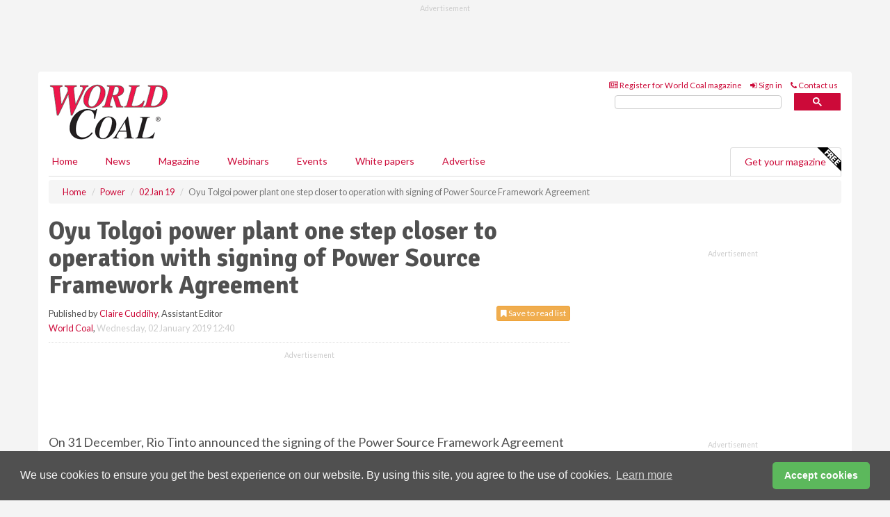

--- FILE ---
content_type: application/javascript; charset=utf-8
request_url: https://fundingchoicesmessages.google.com/f/AGSKWxUig83TzYR4x32_fcqwTaozFmPJrqm6SZ_FuyCFcXGxyQC5pe5btTX2iGRZCtGWFE0Di2AsEldMCMqUhxM2af7m0kFOMN-V-WZ0ZXA0GPjJ9efPqZBYMnwcJy5M-4ktD7B43yWsRZfrzTBMTznyki30cUfm1AFMRtYFSZTOhmldT1yI0ntE1d2kuADu/_=300x250;_120x240__ads/ip//adshow2.-ad_leaderboard/
body_size: -1285
content:
window['3049cf45-61d2-43e4-9137-7d7486de6f2d'] = true;